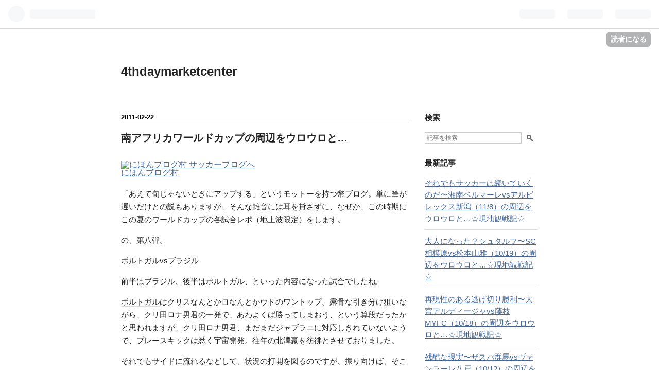

--- FILE ---
content_type: text/html; charset=utf-8
request_url: https://4dmcih.hatenablog.com/entry/2011/02/22/004100
body_size: 13499
content:
<!DOCTYPE html>
<html
  lang="ja"

data-admin-domain="//blog.hatena.ne.jp"
data-admin-origin="https://blog.hatena.ne.jp"
data-author="fourthdaymarketcenter"
data-avail-langs="ja en"
data-blog="4dmcih.hatenablog.com"
data-blog-host="4dmcih.hatenablog.com"
data-blog-is-public="1"
data-blog-name="4thdaymarketcenter"
data-blog-owner="fourthdaymarketcenter"
data-blog-show-ads="1"
data-blog-show-sleeping-ads=""
data-blog-uri="https://4dmcih.hatenablog.com/"
data-blog-uuid="8599973812329640997"
data-blogs-uri-base="https://4dmcih.hatenablog.com"
data-brand="hatenablog"
data-data-layer="{&quot;hatenablog&quot;:{&quot;admin&quot;:{},&quot;analytics&quot;:{&quot;brand_property_id&quot;:&quot;&quot;,&quot;measurement_id&quot;:&quot;&quot;,&quot;non_sampling_property_id&quot;:&quot;&quot;,&quot;property_id&quot;:&quot;&quot;,&quot;separated_property_id&quot;:&quot;UA-29716941-21&quot;},&quot;blog&quot;:{&quot;blog_id&quot;:&quot;8599973812329640997&quot;,&quot;content_seems_japanese&quot;:&quot;true&quot;,&quot;disable_ads&quot;:&quot;&quot;,&quot;enable_ads&quot;:&quot;true&quot;,&quot;enable_keyword_link&quot;:&quot;true&quot;,&quot;entry_show_footer_related_entries&quot;:&quot;true&quot;,&quot;force_pc_view&quot;:&quot;false&quot;,&quot;is_public&quot;:&quot;true&quot;,&quot;is_responsive_view&quot;:&quot;false&quot;,&quot;is_sleeping&quot;:&quot;false&quot;,&quot;lang&quot;:&quot;ja&quot;,&quot;name&quot;:&quot;4thdaymarketcenter&quot;,&quot;owner_name&quot;:&quot;fourthdaymarketcenter&quot;,&quot;uri&quot;:&quot;https://4dmcih.hatenablog.com/&quot;},&quot;brand&quot;:&quot;hatenablog&quot;,&quot;page_id&quot;:&quot;entry&quot;,&quot;permalink_entry&quot;:{&quot;author_name&quot;:&quot;fourthdaymarketcenter&quot;,&quot;categories&quot;:&quot;&quot;,&quot;character_count&quot;:1954,&quot;date&quot;:&quot;2011-02-22&quot;,&quot;entry_id&quot;:&quot;8599973812329657981&quot;,&quot;first_category&quot;:&quot;&quot;,&quot;hour&quot;:&quot;0&quot;,&quot;title&quot;:&quot;\u5357\u30a2\u30d5\u30ea\u30ab\u30ef\u30fc\u30eb\u30c9\u30ab\u30c3\u30d7\u306e\u5468\u8fba\u3092\u30a6\u30ed\u30a6\u30ed\u3068\u2026&quot;,&quot;uri&quot;:&quot;https://4dmcih.hatenablog.com/entry/2011/02/22/004100&quot;},&quot;pro&quot;:&quot;free&quot;,&quot;router_type&quot;:&quot;blogs&quot;}}"
data-device="pc"
data-dont-recommend-pro="false"
data-global-domain="https://hatena.blog"
data-globalheader-color="b"
data-globalheader-type="pc"
data-has-touch-view="1"
data-help-url="https://help.hatenablog.com"
data-page="entry"
data-parts-domain="https://hatenablog-parts.com"
data-plus-available=""
data-pro="false"
data-router-type="blogs"
data-sentry-dsn="https://03a33e4781a24cf2885099fed222b56d@sentry.io/1195218"
data-sentry-environment="production"
data-sentry-sample-rate="0.1"
data-static-domain="https://cdn.blog.st-hatena.com"
data-version="6ea2223fdead71a0305297e57edb30"




  data-initial-state="{}"

  >
  <head prefix="og: http://ogp.me/ns# fb: http://ogp.me/ns/fb# article: http://ogp.me/ns/article#">

  

  

  


  

  <meta name="robots" content="max-image-preview:large" />


  <meta charset="utf-8"/>
  <meta http-equiv="X-UA-Compatible" content="IE=7; IE=9; IE=10; IE=11" />
  <title>南アフリカワールドカップの周辺をウロウロと… - 4thdaymarketcenter</title>

  
  <link rel="canonical" href="https://4dmcih.hatenablog.com/entry/2011/02/22/004100"/>



  

<meta itemprop="name" content="南アフリカワールドカップの周辺をウロウロと… - 4thdaymarketcenter"/>

  <meta itemprop="image" content="https://ogimage.blog.st-hatena.com/8599973812329640997/8599973812329657981/1514192090"/>


  <meta property="og:title" content="南アフリカワールドカップの周辺をウロウロと… - 4thdaymarketcenter"/>
<meta property="og:type" content="article"/>
  <meta property="og:url" content="https://4dmcih.hatenablog.com/entry/2011/02/22/004100"/>

  <meta property="og:image" content="https://ogimage.blog.st-hatena.com/8599973812329640997/8599973812329657981/1514192090"/>

<meta property="og:image:alt" content="南アフリカワールドカップの周辺をウロウロと… - 4thdaymarketcenter"/>
    <meta property="og:description" content="「あえて旬じゃないときにアップする」というモットーを持つ幣ブログ。単に筆が遅いだけとの説もありますが、そんな雑音には耳を貸さずに、なぜか、この時期にこの夏のワールドカップの各試合レポ（地上波限定）をします。 の、第八弾。 ポルトガルvsブラジル 前半はブラジル、後半はポルトガル、といった内容になった試合でしたね。 ポルトガルはクリスなんとかロなんとかウドのワントップ。露骨な引き分け狙いながら、クリ田ロナ男君の一発で、あわよくば勝ってしまおう、という算段だったかと思われますが、クリ田ロナ男君、まだまだジャブラニに対応しきれていないようで、プレースキックは悉く宇宙開発。往年の北澤豪を彷彿とさせてお…" />
<meta property="og:site_name" content="4thdaymarketcenter"/>

  <meta property="article:published_time" content="2011-02-21T15:41:00Z" />

      <meta name="twitter:card"  content="summary_large_image" />
    <meta name="twitter:image" content="https://ogimage.blog.st-hatena.com/8599973812329640997/8599973812329657981/1514192090" />  <meta name="twitter:title" content="南アフリカワールドカップの周辺をウロウロと… - 4thdaymarketcenter" />    <meta name="twitter:description" content="「あえて旬じゃないときにアップする」というモットーを持つ幣ブログ。単に筆が遅いだけとの説もありますが、そんな雑音には耳を貸さずに、なぜか、この時期にこの夏のワールドカップの各試合レポ（地上波限定）をします。 の、第八弾。 ポルトガルvsブラジル 前半はブラジル、後半はポルトガル、といった内容になった試合でしたね。 ポル…" />  <meta name="twitter:app:name:iphone" content="はてなブログアプリ" />
  <meta name="twitter:app:id:iphone" content="583299321" />
  <meta name="twitter:app:url:iphone" content="hatenablog:///open?uri=https%3A%2F%2F4dmcih.hatenablog.com%2Fentry%2F2011%2F02%2F22%2F004100" />
  
    <meta name="description" content="「あえて旬じゃないときにアップする」というモットーを持つ幣ブログ。単に筆が遅いだけとの説もありますが、そんな雑音には耳を貸さずに、なぜか、この時期にこの夏のワールドカップの各試合レポ（地上波限定）をします。 の、第八弾。 ポルトガルvsブラジル 前半はブラジル、後半はポルトガル、といった内容になった試合でしたね。 ポルトガルはクリスなんとかロなんとかウドのワントップ。露骨な引き分け狙いながら、クリ田ロナ男君の一発で、あわよくば勝ってしまおう、という算段だったかと思われますが、クリ田ロナ男君、まだまだジャブラニに対応しきれていないようで、プレースキックは悉く宇宙開発。往年の北澤豪を彷彿とさせてお…" />


  
<script
  id="embed-gtm-data-layer-loader"
  data-data-layer-page-specific="{&quot;hatenablog&quot;:{&quot;blogs_permalink&quot;:{&quot;is_blog_sleeping&quot;:&quot;false&quot;,&quot;has_related_entries_with_elasticsearch&quot;:&quot;true&quot;,&quot;entry_afc_issued&quot;:&quot;false&quot;,&quot;blog_afc_issued&quot;:&quot;false&quot;,&quot;is_author_pro&quot;:&quot;false&quot;}}}"
>
(function() {
  function loadDataLayer(elem, attrName) {
    if (!elem) { return {}; }
    var json = elem.getAttribute(attrName);
    if (!json) { return {}; }
    return JSON.parse(json);
  }

  var globalVariables = loadDataLayer(
    document.documentElement,
    'data-data-layer'
  );
  var pageSpecificVariables = loadDataLayer(
    document.getElementById('embed-gtm-data-layer-loader'),
    'data-data-layer-page-specific'
  );

  var variables = [globalVariables, pageSpecificVariables];

  if (!window.dataLayer) {
    window.dataLayer = [];
  }

  for (var i = 0; i < variables.length; i++) {
    window.dataLayer.push(variables[i]);
  }
})();
</script>

<!-- Google Tag Manager -->
<script>(function(w,d,s,l,i){w[l]=w[l]||[];w[l].push({'gtm.start':
new Date().getTime(),event:'gtm.js'});var f=d.getElementsByTagName(s)[0],
j=d.createElement(s),dl=l!='dataLayer'?'&l='+l:'';j.async=true;j.src=
'https://www.googletagmanager.com/gtm.js?id='+i+dl;f.parentNode.insertBefore(j,f);
})(window,document,'script','dataLayer','GTM-P4CXTW');</script>
<!-- End Google Tag Manager -->











  <link rel="shortcut icon" href="https://4dmcih.hatenablog.com/icon/favicon">
<link rel="apple-touch-icon" href="https://4dmcih.hatenablog.com/icon/touch">
<link rel="icon" sizes="192x192" href="https://4dmcih.hatenablog.com/icon/link">

  

<link rel="alternate" type="application/atom+xml" title="Atom" href="https://4dmcih.hatenablog.com/feed"/>
<link rel="alternate" type="application/rss+xml" title="RSS2.0" href="https://4dmcih.hatenablog.com/rss"/>

  <link rel="alternate" type="application/json+oembed" href="https://hatena.blog/oembed?url=https%3A%2F%2F4dmcih.hatenablog.com%2Fentry%2F2011%2F02%2F22%2F004100&amp;format=json" title="oEmbed Profile of 南アフリカワールドカップの周辺をウロウロと…"/>
<link rel="alternate" type="text/xml+oembed" href="https://hatena.blog/oembed?url=https%3A%2F%2F4dmcih.hatenablog.com%2Fentry%2F2011%2F02%2F22%2F004100&amp;format=xml" title="oEmbed Profile of 南アフリカワールドカップの周辺をウロウロと…"/>
  
  <link rel="author" href="http://www.hatena.ne.jp/fourthdaymarketcenter/">

  

  


  
    
<link rel="stylesheet" type="text/css" href="https://cdn.blog.st-hatena.com/css/blog.css?version=6ea2223fdead71a0305297e57edb30"/>

    
  <link rel="stylesheet" type="text/css" href="https://usercss.blog.st-hatena.com/blog_style/8599973812329640997/ed2513a9ecb80d72b971fb5b2545db297cc9757f"/>
  
  

  

  
<script> </script>

  
<style>
  div#google_afc_user,
  div.google-afc-user-container,
  div.google_afc_image,
  div.google_afc_blocklink {
      display: block !important;
  }
</style>


  
    <script src="https://cdn.pool.st-hatena.com/valve/valve.js" async></script>
<script id="test-valve-definition">
  var valve = window.valve || [];

  valve.push(function(v) {
    
    

    v.config({
      service: 'blog',
      content: {
        result: 'adtrust',
        documentIds: ["blog:entry:8599973812329657981"]
      }
    });
    v.defineDFPSlot({"lazy":1,"sizes":{"mappings":[[[320,568],[[336,280],[300,250],"fluid"]],[[0,0],[[300,250]]]]},"slotId":"ad-in-entry","unit":"/4374287/blog_pc_entry_sleep_in-article"});    v.defineDFPSlot({"lazy":"","sizes":[[300,250],[336,280],[468,60],"fluid"],"slotId":"google_afc_user_container_0","unit":"/4374287/blog_user"});
    v.sealDFPSlots();
  });
</script>

  

  
    <script type="application/ld+json">{"@context":"http://schema.org","@type":"Article","dateModified":"2017-12-25T17:54:50+09:00","datePublished":"2011-02-22T00:41:00+09:00","description":"「あえて旬じゃないときにアップする」というモットーを持つ幣ブログ。単に筆が遅いだけとの説もありますが、そんな雑音には耳を貸さずに、なぜか、この時期にこの夏のワールドカップの各試合レポ（地上波限定）をします。 の、第八弾。 ポルトガルvsブラジル 前半はブラジル、後半はポルトガル、といった内容になった試合でしたね。 ポルトガルはクリスなんとかロなんとかウドのワントップ。露骨な引き分け狙いながら、クリ田ロナ男君の一発で、あわよくば勝ってしまおう、という算段だったかと思われますが、クリ田ロナ男君、まだまだジャブラニに対応しきれていないようで、プレースキックは悉く宇宙開発。往年の北澤豪を彷彿とさせてお…","headline":"南アフリカワールドカップの周辺をウロウロと…","image":["https://cdn.blog.st-hatena.com/images/theme/og-image-1500.png"],"mainEntityOfPage":{"@id":"https://4dmcih.hatenablog.com/entry/2011/02/22/004100","@type":"WebPage"}}</script>

  

  

  

</head>

  <body class="page-entry globalheader-ng-enabled">
    

<div id="globalheader-container"
  data-brand="hatenablog"
  
  >
  <iframe id="globalheader" height="37" frameborder="0" allowTransparency="true"></iframe>
</div>


  
  
  
    <nav class="
      blog-controlls
      
    ">
      <div class="blog-controlls-blog-icon">
        <a href="https://4dmcih.hatenablog.com/">
          <img src="https://cdn.blog.st-hatena.com/images/admin/blog-icon-noimage.png" alt="4thdaymarketcenter"/>
        </a>
      </div>
      <div class="blog-controlls-title">
        <a href="https://4dmcih.hatenablog.com/">4thdaymarketcenter</a>
      </div>
      <a href="https://blog.hatena.ne.jp/fourthdaymarketcenter/4dmcih.hatenablog.com/subscribe?utm_medium=button&amp;utm_campaign=subscribe_blog&amp;utm_source=blogs_topright_button" class="blog-controlls-subscribe-btn test-blog-header-controlls-subscribe">
        読者になる
      </a>
    </nav>
  

  <div id="container">
    <div id="container-inner">
      <header id="blog-title" data-brand="hatenablog">
  <div id="blog-title-inner" >
    <div id="blog-title-content">
      <h1 id="title"><a href="https://4dmcih.hatenablog.com/">4thdaymarketcenter</a></h1>
      
    </div>
  </div>
</header>

      

      
      




<div id="content" class="hfeed"
  
  >
  <div id="content-inner">
    <div id="wrapper">
      <div id="main">
        <div id="main-inner">
          

          


  


          
  
  <!-- google_ad_section_start -->
  <!-- rakuten_ad_target_begin -->
  
  
  

  

  
    
      
        <article class="entry hentry test-hentry js-entry-article date-first autopagerize_page_element chars-2000 words-100 mode-html entry-odd" id="entry-8599973812329657981" data-keyword-campaign="" data-uuid="8599973812329657981" data-publication-type="entry">
  <div class="entry-inner">
    <header class="entry-header">
  
    <div class="date entry-date first">
    <a href="https://4dmcih.hatenablog.com/archive/2011/02/22" rel="nofollow">
      <time datetime="2011-02-21T15:41:00Z" title="2011-02-21T15:41:00Z">
        <span class="date-year">2011</span><span class="hyphen">-</span><span class="date-month">02</span><span class="hyphen">-</span><span class="date-day">22</span>
      </time>
    </a>
      </div>
  <h1 class="entry-title">
  <a href="https://4dmcih.hatenablog.com/entry/2011/02/22/004100" class="entry-title-link bookmark">南アフリカワールドカップの周辺をウロウロと…</a>
</h1>

  
  


  
  <div class="customized-header">
    <div class="entry-header-html"> 　　　　　　　　　　　　　　　　　　　　　　　　　　　　　　
 　　
<a href="//soccer.blogmura.com/ranking.html"><img src="//soccer.blogmura.com/img/soccer88_31.gif" width="88" height="31" border="0" alt="にほんブログ村 サッカーブログへ" /></a><br /><a href="//soccer.blogmura.com/ranking.html">にほんブログ村</a></div>
  </div>


  

</header>

    


    <div class="entry-content hatenablog-entry">
  
    <p> </p>
<p>「あえて旬じゃないときにアップする」というモットーを持つ幣ブログ。単に筆が遅いだけとの説もありますが、そんな雑音には耳を貸さずに、なぜか、この時期にこの夏のワールドカップの各試合レポ（地上波限定）をします。</p>
<p></p>
<p>の、第八弾。</p>
<p></p>
<p></p>
<p></p>
<p><a class="keyword" href="http://d.hatena.ne.jp/keyword/%A5%DD%A5%EB%A5%C8%A5%AC%A5%EB">ポルトガル</a>vsブラジル</p>
<p></p>
<p>前半はブラジル、後半は<a class="keyword" href="http://d.hatena.ne.jp/keyword/%A5%DD%A5%EB%A5%C8%A5%AC%A5%EB">ポルトガル</a>、といった内容になった試合でしたね。</p>
<p></p>
<p><a class="keyword" href="http://d.hatena.ne.jp/keyword/%A5%DD%A5%EB%A5%C8%A5%AC%A5%EB">ポルトガル</a>はクリスなんとかロなんとかウドのワントップ。露骨な引き分け狙いながら、クリ田ロナ男君の一発で、あわよくば勝ってしまおう、という算段だったかと思われますが、クリ田ロナ男君、まだまだ<a class="keyword" href="http://d.hatena.ne.jp/keyword/%A5%B8%A5%E3%A5%D6%A5%E9%A5%CB">ジャブラニ</a>に対応しきれていないようで、<a class="keyword" href="http://d.hatena.ne.jp/keyword/%A5%D7%A5%EC%A1%BC%A5%B9%A5%AD%A5%C3%A5%AF">プレースキック</a>は悉く宇宙開発。往年の<a class="keyword" href="http://d.hatena.ne.jp/keyword/%CB%CC%DF%B7%B9%EB">北澤豪</a>を彷彿とさせておりました。</p>
<p></p>
<p>それでもサイドに流れるなどして、状況の打開を図るのですが、振り向けば、そこにヤツがいるのです。</p>
<p></p>
<p>ヤツこと<a class="keyword" href="http://d.hatena.ne.jp/keyword/%A5%EB%A5%B7%A5%AA">ルシオ</a>。クリ田ロナ男が何かしようとしても、必ずこの選手に阻まれていました。<a class="keyword" href="http://d.hatena.ne.jp/keyword/%A5%EB%A5%B7%A5%AA">ルシオ</a>ってイメージ的に次藤君なんですが、パスカットからの勇猛な攻め上がりなど攻撃の起点にもなったり、攻守でヤーヤーやってて、よく画面に映る選手ですね。</p>
<p></p>
<p></p>
<p></p>
<p>韓国vs<a class="keyword" href="http://d.hatena.ne.jp/keyword/%A5%A6%A5%EB%A5%B0%A5%A2%A5%A4">ウルグアイ</a></p>
<p></p>
<p>旋風を起こした韓国も、ここで敗戦。アルゼンチンにコテンパンにされた試合も含めて、４戦とも堂々とした勇戦でしたね。アジアのライバルですから、これくらいやってもらわないことには、切磋琢磨のしがいがないってもんです。</p>
<p></p>
<p>さて韓国が誇るタレントは、<a class="keyword" href="http://d.hatena.ne.jp/keyword/%A5%D1%A5%AF%A1%A6%A5%C1%A5%E5%A5%E8%A5%F3">パク・チュヨン</a>と<a class="keyword" href="http://d.hatena.ne.jp/keyword/%A5%D1%A5%AF%A1%A6%A5%C1%A5%BD%A5%F3">パク・チソン</a>の２人のパクですね。</p>
<p></p>
<p>このうち、<a class="keyword" href="http://d.hatena.ne.jp/keyword/%A5%D1%A5%AF%A1%A6%A5%C1%A5%E5%A5%E8%A5%F3">パク・チュヨン</a>はカットインしてからのミドルとか、スペースを見つけてペナでフリーになったりしつつ、積極的にシュートを撃っていました。また<a class="keyword" href="http://d.hatena.ne.jp/keyword/%A5%D1%A5%AF%A1%A6%A5%C1%A5%BD%A5%F3">パク・チソン</a>についても、持ち前の運動量で至る所に顔を出して、中盤を打開するなど、大黒柱としての存在感を存分に示していました。</p>
<p></p>
<p>ただ２人とも、ここぞという場面で<a class="keyword" href="http://d.hatena.ne.jp/keyword/%A5%B9%A5%DA%A5%B7%A5%E3">スペシャ</a>ルな働きができませんでしたね。打率は良いけど打点が少ないバッターみたいな感じで、この試合に限れば、勝負強さを発揮できませんでした。</p>
<p></p>
<p>もちろん、全体とすれば悪くなかったと思いますが、勝負を分けたのは、いかにエースが「美味しいとこ取り」できるか、の差だったと思います。<a class="keyword" href="http://d.hatena.ne.jp/keyword/%A5%A6%A5%EB%A5%B0%A5%A2%A5%A4">ウルグアイ</a>は、素人が画面を通じて見るだけでは、良いのか悪いのか判断のつきかねた<a class="keyword" href="http://d.hatena.ne.jp/keyword/%A5%B9%A5%A2%A5%EC%A5%B9">スアレス</a>が、決めるべきところでキッチリ決めました。</p>
<p></p>
<p>そんなところは、まさにアジアのチームと南米のチームって感じでしたね。</p>
<p></p>
<p></p>
<p></p>
<p>ガーナvsアメリカ</p>
<p></p>
<p>２００２年の日韓大会でも、２００６年のドイツ大会でも、共通する印象として、ベスト１６くらいになると、毎日２試合とか３試合とか見たり、休みの日にまとめて４試合とか５試合とか見ることに疲れてきますよね。</p>
<p></p>
<p>ついつい集中力が途切れてしまって、気がつけば<a class="keyword" href="http://d.hatena.ne.jp/keyword/%A5%BD%A5%EA%A5%C6%A5%A3%A5%A2">ソリティア</a>をやっていて止まらなくなってしまったり。この試合はまさにＨＤＤの録画が流れているだけで、実際には殆ど見てない状態になっていました。</p>
<p></p>
<p>もちろん、<a class="keyword" href="http://d.hatena.ne.jp/keyword/%A5%BD%A5%EA%A5%C6%A5%A3%A5%A2">ソリティア</a>なんてやってません。そこは意志の力で我慢しました。その代わりに、今度に行く旅行の予定について、ずと、「あぁでもない、こおでもない」などと、<a class="keyword" href="http://d.hatena.ne.jp/keyword/%B3%DA%C5%B7">楽天</a>トラベルやら、乗換案内サイトやらとにらめっこしながら考えていました。</p>
<p></p>
<p>一応、ちゃんと録画は眺めていたんだぞ、というアピールをするならば、<a class="keyword" href="http://d.hatena.ne.jp/keyword/%A5%AF%A5%EA%A5%F3%A5%C8%A5%F3">クリントン</a>さんが観戦にいらっしゃってましたね。それ他では、ア<a class="keyword" href="http://d.hatena.ne.jp/keyword/%A5%B5%A5%E2%A5%A2">サモア</a>の一瞬スピードが凄かったのと、フィンドリーが決定機を外したことくらいは覚えております。後は解説の清水さんの「アメリカだめですね」という呟きが耳に残ってますかね…</p>
<p></p>
<p></p>
<p></p>
<p>ドイツvs<a class="keyword" href="http://d.hatena.ne.jp/keyword/%A5%A4%A5%F3%A5%B0%A5%E9%A5%F3%A5%C9">イングランド</a></p>
<p></p>
<p>この試合ではドイツ前線の二枚看板が躍動しました。</p>
<p></p>
<p>先制点をあげたのはクローゼ。この選手は本当にＷＣとの相性が良いですね。もちろん<a class="keyword" href="http://d.hatena.ne.jp/keyword/%A5%D6%A5%F3%A5%C7%A5%B9%A5%EA%A1%BC%A5%AC">ブンデスリーガ</a>でも奮闘していることは、マンデー<a class="keyword" href="http://d.hatena.ne.jp/keyword/%A5%D5%A5%C3%A5%C8%A5%DC%A1%BC%A5%EB">フットボール</a>で風間さんが教えてくれるのですが、そういう日常における活躍と同じくらいの結果をＷＣで残すのですから、大したもんです。</p>
<p></p>
<p>２点目を叩きこんだのは<a class="keyword" href="http://d.hatena.ne.jp/keyword/%A5%DD%A5%C9%A5%EB%A5%B9%A5%AD%A1%BC">ポドルスキー</a>。なんだか玉田っぽいゴールでした。玉田を<a class="keyword" href="http://d.hatena.ne.jp/keyword/%A5%DD%A5%C9%A5%EB%A5%B9%A5%AD%A1%BC">ポドルスキー</a>っぽいと例えるのではなく、<a class="keyword" href="http://d.hatena.ne.jp/keyword/%A5%DD%A5%C9%A5%EB%A5%B9%A5%AD%A1%BC">ポドルスキー</a>を玉田に例えるところがミソです。なんたって玉田の方が年上だからね。</p>
<p></p>
<p>さて、一方の<a class="keyword" href="http://d.hatena.ne.jp/keyword/%A5%A4%A5%F3%A5%B0%A5%E9%A5%F3%A5%C9">イングランド</a>中盤の二枚看板には運がありませんでした。ジェラードは、まあ、彼の実力を踏まえると、フツーの出来でしたかね。問題は、もう１人の<a class="keyword" href="http://d.hatena.ne.jp/keyword/%A5%E9%A5%F3%A5%D1%A1%BC%A5%C9">ランパード</a>の方です。言わずもがなの疑惑のノーゴール。</p>
<p></p>
<p>ただ、大会を通じて<a class="keyword" href="http://d.hatena.ne.jp/keyword/%A5%E9%A5%F3%A5%D1%A1%BC%A5%C9">ランパード</a>の推進力を周囲が生かせたのは、この場面くらいしかなかったように記憶してます。そういう意味では、「自らのポテンシャルを十二分に表現できなかったが故に<a class="keyword" href="http://d.hatena.ne.jp/keyword/%A5%A4%A5%F3%A5%B0%A5%E9%A5%F3%A5%C9">イングランド</a>は敗退した」と解釈すべきなのかもしれません。</p>
    
    




    

  
</div>

    
  <footer class="entry-footer">
    
    <div class="entry-tags-wrapper">
  <div class="entry-tags">  </div>
</div>

    <p class="entry-footer-section track-inview-by-gtm" data-gtm-track-json="{&quot;area&quot;: &quot;finish_reading&quot;}">
  <span class="author vcard"><span class="fn" data-load-nickname="1" data-user-name="fourthdaymarketcenter" >fourthdaymarketcenter</span></span>
  <span class="entry-footer-time"><a href="https://4dmcih.hatenablog.com/entry/2011/02/22/004100"><time data-relative datetime="2011-02-21T15:41:00Z" title="2011-02-21T15:41:00Z" class="updated">2011-02-22 00:41</time></a></span>
  
  
  
    <span class="
      entry-footer-subscribe
      
    " data-test-blog-controlls-subscribe>
      <a href="https://blog.hatena.ne.jp/fourthdaymarketcenter/4dmcih.hatenablog.com/subscribe?utm_source=blogs_entry_footer&amp;utm_medium=button&amp;utm_campaign=subscribe_blog">
        読者になる
      </a>
    </span>
  
</p>

    

    
<div class="social-buttons">
  
  
  
  
  
  
  
  
  
</div>

    
  
  
    
    <div class="google-afc-image test-google-rectangle-ads">      
      
      <div id="google_afc_user_container_0" class="google-afc-user-container google_afc_blocklink2_5 google_afc_boder" data-test-unit="/4374287/blog_user"></div>
      
        <a href="http://blog.hatena.ne.jp/guide/pro" class="open-pro-modal" data-guide-pro-modal-ad-url="https://hatena.blog/guide/pro/modal/ad">広告を非表示にする</a>
      
    </div>
  
  


    <div class="customized-footer">
      

        

          <div class="entry-footer-modules" id="entry-footer-secondary-modules">      
<div class="hatena-module hatena-module-related-entries" >
      
  <!-- Hatena-Epic-has-related-entries-with-elasticsearch:true -->
  <div class="hatena-module-title">
    関連記事
  </div>
  <div class="hatena-module-body">
    <ul class="related-entries hatena-urllist urllist-with-thumbnails">
  
  
    
    <li class="urllist-item related-entries-item">
      <div class="urllist-item-inner related-entries-item-inner">
        
          
                      <div class="urllist-date-link related-entries-date-link">
  <a href="https://4dmcih.hatenablog.com/archive/2016/06/13" rel="nofollow">
    <time datetime="2016-06-12T23:25:00Z" title="2016年6月13日">
      2016-06-13
    </time>
  </a>
</div>

          <a href="https://4dmcih.hatenablog.com/entry/2016/06/13/082500" class="urllist-title-link related-entries-title-link  urllist-title related-entries-title">「強豪国の淀みなさ！」ってな試合【ｲﾝｸﾞﾗﾝﾄﾞvsﾛｼｱ】の周辺をウロウロと…★テレビ観戦記★</a>




          
          

                      <div class="urllist-entry-body related-entries-entry-body">■イングランド １ vs １ ロシア［EURO 06月12日］ ネームバリュ…</div>
      </div>
    </li>
  
    
    <li class="urllist-item related-entries-item">
      <div class="urllist-item-inner related-entries-item-inner">
        
          
                      <div class="urllist-date-link related-entries-date-link">
  <a href="https://4dmcih.hatenablog.com/archive/2015/05/22" rel="nofollow">
    <time datetime="2015-05-22T01:02:00Z" title="2015年5月22日">
      2015-05-22
    </time>
  </a>
</div>

          <a href="https://4dmcih.hatenablog.com/entry/2015/05/22/100200" class="urllist-title-link related-entries-title-link  urllist-title related-entries-title">ワールドカップ各国分析〜アメリカ編【グループＧ】</a>




          
          

                      <div class="urllist-entry-body related-entries-entry-body">ザックジャパンがコートジボワール相手に初戦を落とした瞬間、…</div>
      </div>
    </li>
  
    
    <li class="urllist-item related-entries-item">
      <div class="urllist-item-inner related-entries-item-inner">
        
          
                      <div class="urllist-date-link related-entries-date-link">
  <a href="https://4dmcih.hatenablog.com/archive/2015/03/19" rel="nofollow">
    <time datetime="2015-03-19T09:25:00Z" title="2015年3月19日">
      2015-03-19
    </time>
  </a>
</div>

          <a href="https://4dmcih.hatenablog.com/entry/2015/03/19/182500" class="urllist-title-link related-entries-title-link  urllist-title related-entries-title">ワールドカップ各国分析〜イングランド編【グループＤ】</a>




          
          

                      <div class="urllist-entry-body related-entries-entry-body">ザックジャパンがコートジボワール相手に初戦を落とした瞬間、…</div>
      </div>
    </li>
  
    
    <li class="urllist-item related-entries-item">
      <div class="urllist-item-inner related-entries-item-inner">
        
          
                      <div class="urllist-date-link related-entries-date-link">
  <a href="https://4dmcih.hatenablog.com/archive/2015/01/30" rel="nofollow">
    <time datetime="2015-01-30T01:47:00Z" title="2015年1月30日">
      2015-01-30
    </time>
  </a>
</div>

          <a href="https://4dmcih.hatenablog.com/entry/2015/01/30/104700" class="urllist-title-link related-entries-title-link  urllist-title related-entries-title">マッチアップの妙についてアレやコレや唸ってみる【米国vsﾎﾟﾙﾄｶﾞﾙ】の周辺をウロウロと…★ワール…</a>




          
          

                      <div class="urllist-entry-body related-entries-entry-body">■アメリカ ２ vs ２ ポルトガル［WCｸﾞﾙｰﾌﾟＧ 06月23日］ 序盤か…</div>
      </div>
    </li>
  
    
    <li class="urllist-item related-entries-item">
      <div class="urllist-item-inner related-entries-item-inner">
        
          
                      <div class="urllist-date-link related-entries-date-link">
  <a href="https://4dmcih.hatenablog.com/archive/2014/12/04" rel="nofollow">
    <time datetime="2014-12-04T04:16:00Z" title="2014年12月4日">
      2014-12-04
    </time>
  </a>
</div>

          <a href="https://4dmcih.hatenablog.com/entry/2014/12/04/131600" class="urllist-title-link related-entries-title-link  urllist-title related-entries-title">「イングランドはイングランドである」についてアレやコレや思索してみる【ｺｽﾀﾘｶvsｲﾝｸﾞﾗﾝﾄﾞ…</a>




          
          

                      <div class="urllist-entry-body related-entries-entry-body">■コスタリカ ０ vs ０ イングランド［WCｸﾞﾙｰﾌﾟD 06月25日］ 解…</div>
      </div>
    </li>
  
</ul>

  </div>
</div>
  </div>
        
  <div class="entry-footer-html"><a href="//soccer.blogmura.com/ranking.html"><img src="//soccer.blogmura.com/img/soccer88_31.gif" width="88" height="31" border="0" alt="にほんブログ村 サッカーブログへ" /></a><br /><a href="//soccer.blogmura.com/ranking.html">にほんブログ村</a>　　　　　　　　　　　　　　　　　　　　　　　　　　　　　　　　　　　　　　　　　　　　　　　　　　　　　　　　　　　　　　　　　
　
　</div>


      
    </div>
    
  <div class="comment-box js-comment-box">
    
    <ul class="comment js-comment">
      <li class="read-more-comments" style="display: none;"><a>もっと読む</a></li>
    </ul>
    
      <a class="leave-comment-title js-leave-comment-title">コメントを書く</a>
    
  </div>

  </footer>

  </div>
</article>

      
      
    
  

  
  <!-- rakuten_ad_target_end -->
  <!-- google_ad_section_end -->
  
  
  
  <div class="pager pager-permalink permalink">
    
      
      <span class="pager-prev">
        <a href="https://4dmcih.hatenablog.com/entry/2011/02/24/204400" rel="prev">
          <span class="pager-arrow">&laquo; </span>
          南アフリカワールドカップの周辺をウロウ…
        </a>
      </span>
    
    
      
      <span class="pager-next">
        <a href="https://4dmcih.hatenablog.com/entry/2011/02/21/230500" rel="next">
          南アフリカワールドカップの周辺をウロウ…
          <span class="pager-arrow"> &raquo;</span>
        </a>
      </span>
    
  </div>


  



        </div>
      </div>

      <aside id="box1">
  <div id="box1-inner">
  </div>
</aside>

    </div><!-- #wrapper -->

    
<aside id="box2">
  
  <div id="box2-inner">
    
      <div class="hatena-module hatena-module-search-box">
  <div class="hatena-module-title">
    検索
  </div>
  <div class="hatena-module-body">
    <form class="search-form" role="search" action="https://4dmcih.hatenablog.com/search" method="get">
  <input type="text" name="q" class="search-module-input" value="" placeholder="記事を検索" required>
  <input type="submit" value="検索" class="search-module-button" />
</form>

  </div>
</div>

    
      <div class="hatena-module hatena-module-recent-entries ">
  <div class="hatena-module-title">
    <a href="https://4dmcih.hatenablog.com/archive">
      最新記事
    </a>
  </div>
  <div class="hatena-module-body">
    <ul class="recent-entries hatena-urllist ">
  
  
    
    <li class="urllist-item recent-entries-item">
      <div class="urllist-item-inner recent-entries-item-inner">
        
          
          
          <a href="https://4dmcih.hatenablog.com/entry/2025/11/08/190834" class="urllist-title-link recent-entries-title-link  urllist-title recent-entries-title">それでもサッカーは続いていくのだ〜湘南ベルマーレvsアルビレックス新潟（11/8）の周辺をウロウロと…☆現地観戦記☆</a>




          
          

                </div>
    </li>
  
    
    <li class="urllist-item recent-entries-item">
      <div class="urllist-item-inner recent-entries-item-inner">
        
          
          
          <a href="https://4dmcih.hatenablog.com/entry/2025/10/19/165753" class="urllist-title-link recent-entries-title-link  urllist-title recent-entries-title">大人になった？シュタルフ〜SC相模原vs松本山雅（10/19）の周辺をウロウロと…☆現地観戦記☆</a>




          
          

                </div>
    </li>
  
    
    <li class="urllist-item recent-entries-item">
      <div class="urllist-item-inner recent-entries-item-inner">
        
          
          
          <a href="https://4dmcih.hatenablog.com/entry/2025/10/18/193632" class="urllist-title-link recent-entries-title-link  urllist-title recent-entries-title">再現性のある逃げ切り勝利〜大宮アルディージャvs藤枝MYFC（10/18）の周辺をウロウロと…☆現地観戦記☆</a>




          
          

                </div>
    </li>
  
    
    <li class="urllist-item recent-entries-item">
      <div class="urllist-item-inner recent-entries-item-inner">
        
          
          
          <a href="https://4dmcih.hatenablog.com/entry/2025/10/12/194018" class="urllist-title-link recent-entries-title-link  urllist-title recent-entries-title">残酷な現実〜ザスパ群馬vsヴァンラーレ八戸（10/12）の周辺をウロウロと…☆現地観戦記☆</a>




          
          

                </div>
    </li>
  
    
    <li class="urllist-item recent-entries-item">
      <div class="urllist-item-inner recent-entries-item-inner">
        
          
          
          <a href="https://4dmcih.hatenablog.com/entry/2025/09/27/205218" class="urllist-title-link recent-entries-title-link  urllist-title recent-entries-title">これを塩試合と言うなかれ〜FC町田ゼルビアvsファジアーノ岡山（9/27）の周辺をウロウロと…☆現地観戦記☆</a>




          
          

                </div>
    </li>
  
</ul>

      </div>
</div>

    
      

<div class="hatena-module hatena-module-archive" data-archive-type="default" data-archive-url="https://4dmcih.hatenablog.com/archive">
  <div class="hatena-module-title">
    <a href="https://4dmcih.hatenablog.com/archive">月別アーカイブ</a>
  </div>
  <div class="hatena-module-body">
    
      
        <ul class="hatena-urllist">
          
            <li class="archive-module-year archive-module-year-hidden" data-year="2025">
              <div class="archive-module-button">
                <span class="archive-module-hide-button">▼</span>
                <span class="archive-module-show-button">▶</span>
              </div>
              <a href="https://4dmcih.hatenablog.com/archive/2025" class="archive-module-year-title archive-module-year-2025">
                2025
              </a>
              <ul class="archive-module-months">
                
                  <li class="archive-module-month">
                    <a href="https://4dmcih.hatenablog.com/archive/2025/11" class="archive-module-month-title archive-module-month-2025-11">
                      2025 / 11
                    </a>
                  </li>
                
                  <li class="archive-module-month">
                    <a href="https://4dmcih.hatenablog.com/archive/2025/10" class="archive-module-month-title archive-module-month-2025-10">
                      2025 / 10
                    </a>
                  </li>
                
                  <li class="archive-module-month">
                    <a href="https://4dmcih.hatenablog.com/archive/2025/09" class="archive-module-month-title archive-module-month-2025-9">
                      2025 / 9
                    </a>
                  </li>
                
                  <li class="archive-module-month">
                    <a href="https://4dmcih.hatenablog.com/archive/2025/08" class="archive-module-month-title archive-module-month-2025-8">
                      2025 / 8
                    </a>
                  </li>
                
                  <li class="archive-module-month">
                    <a href="https://4dmcih.hatenablog.com/archive/2025/07" class="archive-module-month-title archive-module-month-2025-7">
                      2025 / 7
                    </a>
                  </li>
                
                  <li class="archive-module-month">
                    <a href="https://4dmcih.hatenablog.com/archive/2025/06" class="archive-module-month-title archive-module-month-2025-6">
                      2025 / 6
                    </a>
                  </li>
                
                  <li class="archive-module-month">
                    <a href="https://4dmcih.hatenablog.com/archive/2025/05" class="archive-module-month-title archive-module-month-2025-5">
                      2025 / 5
                    </a>
                  </li>
                
                  <li class="archive-module-month">
                    <a href="https://4dmcih.hatenablog.com/archive/2025/04" class="archive-module-month-title archive-module-month-2025-4">
                      2025 / 4
                    </a>
                  </li>
                
                  <li class="archive-module-month">
                    <a href="https://4dmcih.hatenablog.com/archive/2025/03" class="archive-module-month-title archive-module-month-2025-3">
                      2025 / 3
                    </a>
                  </li>
                
                  <li class="archive-module-month">
                    <a href="https://4dmcih.hatenablog.com/archive/2025/02" class="archive-module-month-title archive-module-month-2025-2">
                      2025 / 2
                    </a>
                  </li>
                
              </ul>
            </li>
          
            <li class="archive-module-year archive-module-year-hidden" data-year="2024">
              <div class="archive-module-button">
                <span class="archive-module-hide-button">▼</span>
                <span class="archive-module-show-button">▶</span>
              </div>
              <a href="https://4dmcih.hatenablog.com/archive/2024" class="archive-module-year-title archive-module-year-2024">
                2024
              </a>
              <ul class="archive-module-months">
                
                  <li class="archive-module-month">
                    <a href="https://4dmcih.hatenablog.com/archive/2024/11" class="archive-module-month-title archive-module-month-2024-11">
                      2024 / 11
                    </a>
                  </li>
                
                  <li class="archive-module-month">
                    <a href="https://4dmcih.hatenablog.com/archive/2024/10" class="archive-module-month-title archive-module-month-2024-10">
                      2024 / 10
                    </a>
                  </li>
                
                  <li class="archive-module-month">
                    <a href="https://4dmcih.hatenablog.com/archive/2024/09" class="archive-module-month-title archive-module-month-2024-9">
                      2024 / 9
                    </a>
                  </li>
                
                  <li class="archive-module-month">
                    <a href="https://4dmcih.hatenablog.com/archive/2024/08" class="archive-module-month-title archive-module-month-2024-8">
                      2024 / 8
                    </a>
                  </li>
                
                  <li class="archive-module-month">
                    <a href="https://4dmcih.hatenablog.com/archive/2024/07" class="archive-module-month-title archive-module-month-2024-7">
                      2024 / 7
                    </a>
                  </li>
                
                  <li class="archive-module-month">
                    <a href="https://4dmcih.hatenablog.com/archive/2024/06" class="archive-module-month-title archive-module-month-2024-6">
                      2024 / 6
                    </a>
                  </li>
                
                  <li class="archive-module-month">
                    <a href="https://4dmcih.hatenablog.com/archive/2024/05" class="archive-module-month-title archive-module-month-2024-5">
                      2024 / 5
                    </a>
                  </li>
                
                  <li class="archive-module-month">
                    <a href="https://4dmcih.hatenablog.com/archive/2024/04" class="archive-module-month-title archive-module-month-2024-4">
                      2024 / 4
                    </a>
                  </li>
                
                  <li class="archive-module-month">
                    <a href="https://4dmcih.hatenablog.com/archive/2024/03" class="archive-module-month-title archive-module-month-2024-3">
                      2024 / 3
                    </a>
                  </li>
                
                  <li class="archive-module-month">
                    <a href="https://4dmcih.hatenablog.com/archive/2024/02" class="archive-module-month-title archive-module-month-2024-2">
                      2024 / 2
                    </a>
                  </li>
                
              </ul>
            </li>
          
            <li class="archive-module-year archive-module-year-hidden" data-year="2023">
              <div class="archive-module-button">
                <span class="archive-module-hide-button">▼</span>
                <span class="archive-module-show-button">▶</span>
              </div>
              <a href="https://4dmcih.hatenablog.com/archive/2023" class="archive-module-year-title archive-module-year-2023">
                2023
              </a>
              <ul class="archive-module-months">
                
                  <li class="archive-module-month">
                    <a href="https://4dmcih.hatenablog.com/archive/2023/09" class="archive-module-month-title archive-module-month-2023-9">
                      2023 / 9
                    </a>
                  </li>
                
                  <li class="archive-module-month">
                    <a href="https://4dmcih.hatenablog.com/archive/2023/08" class="archive-module-month-title archive-module-month-2023-8">
                      2023 / 8
                    </a>
                  </li>
                
                  <li class="archive-module-month">
                    <a href="https://4dmcih.hatenablog.com/archive/2023/07" class="archive-module-month-title archive-module-month-2023-7">
                      2023 / 7
                    </a>
                  </li>
                
                  <li class="archive-module-month">
                    <a href="https://4dmcih.hatenablog.com/archive/2023/06" class="archive-module-month-title archive-module-month-2023-6">
                      2023 / 6
                    </a>
                  </li>
                
                  <li class="archive-module-month">
                    <a href="https://4dmcih.hatenablog.com/archive/2023/05" class="archive-module-month-title archive-module-month-2023-5">
                      2023 / 5
                    </a>
                  </li>
                
                  <li class="archive-module-month">
                    <a href="https://4dmcih.hatenablog.com/archive/2023/04" class="archive-module-month-title archive-module-month-2023-4">
                      2023 / 4
                    </a>
                  </li>
                
                  <li class="archive-module-month">
                    <a href="https://4dmcih.hatenablog.com/archive/2023/03" class="archive-module-month-title archive-module-month-2023-3">
                      2023 / 3
                    </a>
                  </li>
                
              </ul>
            </li>
          
            <li class="archive-module-year archive-module-year-hidden" data-year="2022">
              <div class="archive-module-button">
                <span class="archive-module-hide-button">▼</span>
                <span class="archive-module-show-button">▶</span>
              </div>
              <a href="https://4dmcih.hatenablog.com/archive/2022" class="archive-module-year-title archive-module-year-2022">
                2022
              </a>
              <ul class="archive-module-months">
                
                  <li class="archive-module-month">
                    <a href="https://4dmcih.hatenablog.com/archive/2022/12" class="archive-module-month-title archive-module-month-2022-12">
                      2022 / 12
                    </a>
                  </li>
                
                  <li class="archive-module-month">
                    <a href="https://4dmcih.hatenablog.com/archive/2022/11" class="archive-module-month-title archive-module-month-2022-11">
                      2022 / 11
                    </a>
                  </li>
                
                  <li class="archive-module-month">
                    <a href="https://4dmcih.hatenablog.com/archive/2022/10" class="archive-module-month-title archive-module-month-2022-10">
                      2022 / 10
                    </a>
                  </li>
                
                  <li class="archive-module-month">
                    <a href="https://4dmcih.hatenablog.com/archive/2022/09" class="archive-module-month-title archive-module-month-2022-9">
                      2022 / 9
                    </a>
                  </li>
                
                  <li class="archive-module-month">
                    <a href="https://4dmcih.hatenablog.com/archive/2022/08" class="archive-module-month-title archive-module-month-2022-8">
                      2022 / 8
                    </a>
                  </li>
                
                  <li class="archive-module-month">
                    <a href="https://4dmcih.hatenablog.com/archive/2022/07" class="archive-module-month-title archive-module-month-2022-7">
                      2022 / 7
                    </a>
                  </li>
                
                  <li class="archive-module-month">
                    <a href="https://4dmcih.hatenablog.com/archive/2022/06" class="archive-module-month-title archive-module-month-2022-6">
                      2022 / 6
                    </a>
                  </li>
                
                  <li class="archive-module-month">
                    <a href="https://4dmcih.hatenablog.com/archive/2022/05" class="archive-module-month-title archive-module-month-2022-5">
                      2022 / 5
                    </a>
                  </li>
                
                  <li class="archive-module-month">
                    <a href="https://4dmcih.hatenablog.com/archive/2022/04" class="archive-module-month-title archive-module-month-2022-4">
                      2022 / 4
                    </a>
                  </li>
                
                  <li class="archive-module-month">
                    <a href="https://4dmcih.hatenablog.com/archive/2022/03" class="archive-module-month-title archive-module-month-2022-3">
                      2022 / 3
                    </a>
                  </li>
                
                  <li class="archive-module-month">
                    <a href="https://4dmcih.hatenablog.com/archive/2022/02" class="archive-module-month-title archive-module-month-2022-2">
                      2022 / 2
                    </a>
                  </li>
                
                  <li class="archive-module-month">
                    <a href="https://4dmcih.hatenablog.com/archive/2022/01" class="archive-module-month-title archive-module-month-2022-1">
                      2022 / 1
                    </a>
                  </li>
                
              </ul>
            </li>
          
            <li class="archive-module-year archive-module-year-hidden" data-year="2021">
              <div class="archive-module-button">
                <span class="archive-module-hide-button">▼</span>
                <span class="archive-module-show-button">▶</span>
              </div>
              <a href="https://4dmcih.hatenablog.com/archive/2021" class="archive-module-year-title archive-module-year-2021">
                2021
              </a>
              <ul class="archive-module-months">
                
                  <li class="archive-module-month">
                    <a href="https://4dmcih.hatenablog.com/archive/2021/12" class="archive-module-month-title archive-module-month-2021-12">
                      2021 / 12
                    </a>
                  </li>
                
                  <li class="archive-module-month">
                    <a href="https://4dmcih.hatenablog.com/archive/2021/11" class="archive-module-month-title archive-module-month-2021-11">
                      2021 / 11
                    </a>
                  </li>
                
                  <li class="archive-module-month">
                    <a href="https://4dmcih.hatenablog.com/archive/2021/10" class="archive-module-month-title archive-module-month-2021-10">
                      2021 / 10
                    </a>
                  </li>
                
                  <li class="archive-module-month">
                    <a href="https://4dmcih.hatenablog.com/archive/2021/09" class="archive-module-month-title archive-module-month-2021-9">
                      2021 / 9
                    </a>
                  </li>
                
                  <li class="archive-module-month">
                    <a href="https://4dmcih.hatenablog.com/archive/2021/08" class="archive-module-month-title archive-module-month-2021-8">
                      2021 / 8
                    </a>
                  </li>
                
                  <li class="archive-module-month">
                    <a href="https://4dmcih.hatenablog.com/archive/2021/07" class="archive-module-month-title archive-module-month-2021-7">
                      2021 / 7
                    </a>
                  </li>
                
                  <li class="archive-module-month">
                    <a href="https://4dmcih.hatenablog.com/archive/2021/06" class="archive-module-month-title archive-module-month-2021-6">
                      2021 / 6
                    </a>
                  </li>
                
                  <li class="archive-module-month">
                    <a href="https://4dmcih.hatenablog.com/archive/2021/05" class="archive-module-month-title archive-module-month-2021-5">
                      2021 / 5
                    </a>
                  </li>
                
                  <li class="archive-module-month">
                    <a href="https://4dmcih.hatenablog.com/archive/2021/04" class="archive-module-month-title archive-module-month-2021-4">
                      2021 / 4
                    </a>
                  </li>
                
                  <li class="archive-module-month">
                    <a href="https://4dmcih.hatenablog.com/archive/2021/03" class="archive-module-month-title archive-module-month-2021-3">
                      2021 / 3
                    </a>
                  </li>
                
                  <li class="archive-module-month">
                    <a href="https://4dmcih.hatenablog.com/archive/2021/02" class="archive-module-month-title archive-module-month-2021-2">
                      2021 / 2
                    </a>
                  </li>
                
              </ul>
            </li>
          
            <li class="archive-module-year archive-module-year-hidden" data-year="2020">
              <div class="archive-module-button">
                <span class="archive-module-hide-button">▼</span>
                <span class="archive-module-show-button">▶</span>
              </div>
              <a href="https://4dmcih.hatenablog.com/archive/2020" class="archive-module-year-title archive-module-year-2020">
                2020
              </a>
              <ul class="archive-module-months">
                
                  <li class="archive-module-month">
                    <a href="https://4dmcih.hatenablog.com/archive/2020/12" class="archive-module-month-title archive-module-month-2020-12">
                      2020 / 12
                    </a>
                  </li>
                
                  <li class="archive-module-month">
                    <a href="https://4dmcih.hatenablog.com/archive/2020/11" class="archive-module-month-title archive-module-month-2020-11">
                      2020 / 11
                    </a>
                  </li>
                
                  <li class="archive-module-month">
                    <a href="https://4dmcih.hatenablog.com/archive/2020/10" class="archive-module-month-title archive-module-month-2020-10">
                      2020 / 10
                    </a>
                  </li>
                
                  <li class="archive-module-month">
                    <a href="https://4dmcih.hatenablog.com/archive/2020/09" class="archive-module-month-title archive-module-month-2020-9">
                      2020 / 9
                    </a>
                  </li>
                
                  <li class="archive-module-month">
                    <a href="https://4dmcih.hatenablog.com/archive/2020/08" class="archive-module-month-title archive-module-month-2020-8">
                      2020 / 8
                    </a>
                  </li>
                
                  <li class="archive-module-month">
                    <a href="https://4dmcih.hatenablog.com/archive/2020/07" class="archive-module-month-title archive-module-month-2020-7">
                      2020 / 7
                    </a>
                  </li>
                
                  <li class="archive-module-month">
                    <a href="https://4dmcih.hatenablog.com/archive/2020/02" class="archive-module-month-title archive-module-month-2020-2">
                      2020 / 2
                    </a>
                  </li>
                
              </ul>
            </li>
          
            <li class="archive-module-year archive-module-year-hidden" data-year="2019">
              <div class="archive-module-button">
                <span class="archive-module-hide-button">▼</span>
                <span class="archive-module-show-button">▶</span>
              </div>
              <a href="https://4dmcih.hatenablog.com/archive/2019" class="archive-module-year-title archive-module-year-2019">
                2019
              </a>
              <ul class="archive-module-months">
                
                  <li class="archive-module-month">
                    <a href="https://4dmcih.hatenablog.com/archive/2019/10" class="archive-module-month-title archive-module-month-2019-10">
                      2019 / 10
                    </a>
                  </li>
                
                  <li class="archive-module-month">
                    <a href="https://4dmcih.hatenablog.com/archive/2019/09" class="archive-module-month-title archive-module-month-2019-9">
                      2019 / 9
                    </a>
                  </li>
                
                  <li class="archive-module-month">
                    <a href="https://4dmcih.hatenablog.com/archive/2019/08" class="archive-module-month-title archive-module-month-2019-8">
                      2019 / 8
                    </a>
                  </li>
                
                  <li class="archive-module-month">
                    <a href="https://4dmcih.hatenablog.com/archive/2019/07" class="archive-module-month-title archive-module-month-2019-7">
                      2019 / 7
                    </a>
                  </li>
                
                  <li class="archive-module-month">
                    <a href="https://4dmcih.hatenablog.com/archive/2019/06" class="archive-module-month-title archive-module-month-2019-6">
                      2019 / 6
                    </a>
                  </li>
                
                  <li class="archive-module-month">
                    <a href="https://4dmcih.hatenablog.com/archive/2019/05" class="archive-module-month-title archive-module-month-2019-5">
                      2019 / 5
                    </a>
                  </li>
                
                  <li class="archive-module-month">
                    <a href="https://4dmcih.hatenablog.com/archive/2019/03" class="archive-module-month-title archive-module-month-2019-3">
                      2019 / 3
                    </a>
                  </li>
                
              </ul>
            </li>
          
            <li class="archive-module-year archive-module-year-hidden" data-year="2018">
              <div class="archive-module-button">
                <span class="archive-module-hide-button">▼</span>
                <span class="archive-module-show-button">▶</span>
              </div>
              <a href="https://4dmcih.hatenablog.com/archive/2018" class="archive-module-year-title archive-module-year-2018">
                2018
              </a>
              <ul class="archive-module-months">
                
                  <li class="archive-module-month">
                    <a href="https://4dmcih.hatenablog.com/archive/2018/11" class="archive-module-month-title archive-module-month-2018-11">
                      2018 / 11
                    </a>
                  </li>
                
                  <li class="archive-module-month">
                    <a href="https://4dmcih.hatenablog.com/archive/2018/10" class="archive-module-month-title archive-module-month-2018-10">
                      2018 / 10
                    </a>
                  </li>
                
                  <li class="archive-module-month">
                    <a href="https://4dmcih.hatenablog.com/archive/2018/09" class="archive-module-month-title archive-module-month-2018-9">
                      2018 / 9
                    </a>
                  </li>
                
                  <li class="archive-module-month">
                    <a href="https://4dmcih.hatenablog.com/archive/2018/08" class="archive-module-month-title archive-module-month-2018-8">
                      2018 / 8
                    </a>
                  </li>
                
                  <li class="archive-module-month">
                    <a href="https://4dmcih.hatenablog.com/archive/2018/07" class="archive-module-month-title archive-module-month-2018-7">
                      2018 / 7
                    </a>
                  </li>
                
                  <li class="archive-module-month">
                    <a href="https://4dmcih.hatenablog.com/archive/2018/06" class="archive-module-month-title archive-module-month-2018-6">
                      2018 / 6
                    </a>
                  </li>
                
                  <li class="archive-module-month">
                    <a href="https://4dmcih.hatenablog.com/archive/2018/05" class="archive-module-month-title archive-module-month-2018-5">
                      2018 / 5
                    </a>
                  </li>
                
                  <li class="archive-module-month">
                    <a href="https://4dmcih.hatenablog.com/archive/2018/04" class="archive-module-month-title archive-module-month-2018-4">
                      2018 / 4
                    </a>
                  </li>
                
                  <li class="archive-module-month">
                    <a href="https://4dmcih.hatenablog.com/archive/2018/03" class="archive-module-month-title archive-module-month-2018-3">
                      2018 / 3
                    </a>
                  </li>
                
                  <li class="archive-module-month">
                    <a href="https://4dmcih.hatenablog.com/archive/2018/02" class="archive-module-month-title archive-module-month-2018-2">
                      2018 / 2
                    </a>
                  </li>
                
                  <li class="archive-module-month">
                    <a href="https://4dmcih.hatenablog.com/archive/2018/01" class="archive-module-month-title archive-module-month-2018-1">
                      2018 / 1
                    </a>
                  </li>
                
              </ul>
            </li>
          
            <li class="archive-module-year archive-module-year-hidden" data-year="2017">
              <div class="archive-module-button">
                <span class="archive-module-hide-button">▼</span>
                <span class="archive-module-show-button">▶</span>
              </div>
              <a href="https://4dmcih.hatenablog.com/archive/2017" class="archive-module-year-title archive-module-year-2017">
                2017
              </a>
              <ul class="archive-module-months">
                
                  <li class="archive-module-month">
                    <a href="https://4dmcih.hatenablog.com/archive/2017/12" class="archive-module-month-title archive-module-month-2017-12">
                      2017 / 12
                    </a>
                  </li>
                
                  <li class="archive-module-month">
                    <a href="https://4dmcih.hatenablog.com/archive/2017/10" class="archive-module-month-title archive-module-month-2017-10">
                      2017 / 10
                    </a>
                  </li>
                
                  <li class="archive-module-month">
                    <a href="https://4dmcih.hatenablog.com/archive/2017/09" class="archive-module-month-title archive-module-month-2017-9">
                      2017 / 9
                    </a>
                  </li>
                
                  <li class="archive-module-month">
                    <a href="https://4dmcih.hatenablog.com/archive/2017/08" class="archive-module-month-title archive-module-month-2017-8">
                      2017 / 8
                    </a>
                  </li>
                
                  <li class="archive-module-month">
                    <a href="https://4dmcih.hatenablog.com/archive/2017/07" class="archive-module-month-title archive-module-month-2017-7">
                      2017 / 7
                    </a>
                  </li>
                
                  <li class="archive-module-month">
                    <a href="https://4dmcih.hatenablog.com/archive/2017/06" class="archive-module-month-title archive-module-month-2017-6">
                      2017 / 6
                    </a>
                  </li>
                
                  <li class="archive-module-month">
                    <a href="https://4dmcih.hatenablog.com/archive/2017/05" class="archive-module-month-title archive-module-month-2017-5">
                      2017 / 5
                    </a>
                  </li>
                
                  <li class="archive-module-month">
                    <a href="https://4dmcih.hatenablog.com/archive/2017/04" class="archive-module-month-title archive-module-month-2017-4">
                      2017 / 4
                    </a>
                  </li>
                
                  <li class="archive-module-month">
                    <a href="https://4dmcih.hatenablog.com/archive/2017/03" class="archive-module-month-title archive-module-month-2017-3">
                      2017 / 3
                    </a>
                  </li>
                
                  <li class="archive-module-month">
                    <a href="https://4dmcih.hatenablog.com/archive/2017/02" class="archive-module-month-title archive-module-month-2017-2">
                      2017 / 2
                    </a>
                  </li>
                
                  <li class="archive-module-month">
                    <a href="https://4dmcih.hatenablog.com/archive/2017/01" class="archive-module-month-title archive-module-month-2017-1">
                      2017 / 1
                    </a>
                  </li>
                
              </ul>
            </li>
          
            <li class="archive-module-year archive-module-year-hidden" data-year="2016">
              <div class="archive-module-button">
                <span class="archive-module-hide-button">▼</span>
                <span class="archive-module-show-button">▶</span>
              </div>
              <a href="https://4dmcih.hatenablog.com/archive/2016" class="archive-module-year-title archive-module-year-2016">
                2016
              </a>
              <ul class="archive-module-months">
                
                  <li class="archive-module-month">
                    <a href="https://4dmcih.hatenablog.com/archive/2016/12" class="archive-module-month-title archive-module-month-2016-12">
                      2016 / 12
                    </a>
                  </li>
                
                  <li class="archive-module-month">
                    <a href="https://4dmcih.hatenablog.com/archive/2016/11" class="archive-module-month-title archive-module-month-2016-11">
                      2016 / 11
                    </a>
                  </li>
                
                  <li class="archive-module-month">
                    <a href="https://4dmcih.hatenablog.com/archive/2016/10" class="archive-module-month-title archive-module-month-2016-10">
                      2016 / 10
                    </a>
                  </li>
                
                  <li class="archive-module-month">
                    <a href="https://4dmcih.hatenablog.com/archive/2016/09" class="archive-module-month-title archive-module-month-2016-9">
                      2016 / 9
                    </a>
                  </li>
                
                  <li class="archive-module-month">
                    <a href="https://4dmcih.hatenablog.com/archive/2016/08" class="archive-module-month-title archive-module-month-2016-8">
                      2016 / 8
                    </a>
                  </li>
                
                  <li class="archive-module-month">
                    <a href="https://4dmcih.hatenablog.com/archive/2016/07" class="archive-module-month-title archive-module-month-2016-7">
                      2016 / 7
                    </a>
                  </li>
                
                  <li class="archive-module-month">
                    <a href="https://4dmcih.hatenablog.com/archive/2016/06" class="archive-module-month-title archive-module-month-2016-6">
                      2016 / 6
                    </a>
                  </li>
                
                  <li class="archive-module-month">
                    <a href="https://4dmcih.hatenablog.com/archive/2016/05" class="archive-module-month-title archive-module-month-2016-5">
                      2016 / 5
                    </a>
                  </li>
                
                  <li class="archive-module-month">
                    <a href="https://4dmcih.hatenablog.com/archive/2016/04" class="archive-module-month-title archive-module-month-2016-4">
                      2016 / 4
                    </a>
                  </li>
                
                  <li class="archive-module-month">
                    <a href="https://4dmcih.hatenablog.com/archive/2016/03" class="archive-module-month-title archive-module-month-2016-3">
                      2016 / 3
                    </a>
                  </li>
                
                  <li class="archive-module-month">
                    <a href="https://4dmcih.hatenablog.com/archive/2016/02" class="archive-module-month-title archive-module-month-2016-2">
                      2016 / 2
                    </a>
                  </li>
                
                  <li class="archive-module-month">
                    <a href="https://4dmcih.hatenablog.com/archive/2016/01" class="archive-module-month-title archive-module-month-2016-1">
                      2016 / 1
                    </a>
                  </li>
                
              </ul>
            </li>
          
            <li class="archive-module-year archive-module-year-hidden" data-year="2015">
              <div class="archive-module-button">
                <span class="archive-module-hide-button">▼</span>
                <span class="archive-module-show-button">▶</span>
              </div>
              <a href="https://4dmcih.hatenablog.com/archive/2015" class="archive-module-year-title archive-module-year-2015">
                2015
              </a>
              <ul class="archive-module-months">
                
                  <li class="archive-module-month">
                    <a href="https://4dmcih.hatenablog.com/archive/2015/12" class="archive-module-month-title archive-module-month-2015-12">
                      2015 / 12
                    </a>
                  </li>
                
                  <li class="archive-module-month">
                    <a href="https://4dmcih.hatenablog.com/archive/2015/11" class="archive-module-month-title archive-module-month-2015-11">
                      2015 / 11
                    </a>
                  </li>
                
                  <li class="archive-module-month">
                    <a href="https://4dmcih.hatenablog.com/archive/2015/10" class="archive-module-month-title archive-module-month-2015-10">
                      2015 / 10
                    </a>
                  </li>
                
                  <li class="archive-module-month">
                    <a href="https://4dmcih.hatenablog.com/archive/2015/09" class="archive-module-month-title archive-module-month-2015-9">
                      2015 / 9
                    </a>
                  </li>
                
                  <li class="archive-module-month">
                    <a href="https://4dmcih.hatenablog.com/archive/2015/08" class="archive-module-month-title archive-module-month-2015-8">
                      2015 / 8
                    </a>
                  </li>
                
                  <li class="archive-module-month">
                    <a href="https://4dmcih.hatenablog.com/archive/2015/07" class="archive-module-month-title archive-module-month-2015-7">
                      2015 / 7
                    </a>
                  </li>
                
                  <li class="archive-module-month">
                    <a href="https://4dmcih.hatenablog.com/archive/2015/06" class="archive-module-month-title archive-module-month-2015-6">
                      2015 / 6
                    </a>
                  </li>
                
                  <li class="archive-module-month">
                    <a href="https://4dmcih.hatenablog.com/archive/2015/05" class="archive-module-month-title archive-module-month-2015-5">
                      2015 / 5
                    </a>
                  </li>
                
                  <li class="archive-module-month">
                    <a href="https://4dmcih.hatenablog.com/archive/2015/04" class="archive-module-month-title archive-module-month-2015-4">
                      2015 / 4
                    </a>
                  </li>
                
                  <li class="archive-module-month">
                    <a href="https://4dmcih.hatenablog.com/archive/2015/03" class="archive-module-month-title archive-module-month-2015-3">
                      2015 / 3
                    </a>
                  </li>
                
                  <li class="archive-module-month">
                    <a href="https://4dmcih.hatenablog.com/archive/2015/02" class="archive-module-month-title archive-module-month-2015-2">
                      2015 / 2
                    </a>
                  </li>
                
                  <li class="archive-module-month">
                    <a href="https://4dmcih.hatenablog.com/archive/2015/01" class="archive-module-month-title archive-module-month-2015-1">
                      2015 / 1
                    </a>
                  </li>
                
              </ul>
            </li>
          
            <li class="archive-module-year archive-module-year-hidden" data-year="2014">
              <div class="archive-module-button">
                <span class="archive-module-hide-button">▼</span>
                <span class="archive-module-show-button">▶</span>
              </div>
              <a href="https://4dmcih.hatenablog.com/archive/2014" class="archive-module-year-title archive-module-year-2014">
                2014
              </a>
              <ul class="archive-module-months">
                
                  <li class="archive-module-month">
                    <a href="https://4dmcih.hatenablog.com/archive/2014/12" class="archive-module-month-title archive-module-month-2014-12">
                      2014 / 12
                    </a>
                  </li>
                
                  <li class="archive-module-month">
                    <a href="https://4dmcih.hatenablog.com/archive/2014/11" class="archive-module-month-title archive-module-month-2014-11">
                      2014 / 11
                    </a>
                  </li>
                
                  <li class="archive-module-month">
                    <a href="https://4dmcih.hatenablog.com/archive/2014/10" class="archive-module-month-title archive-module-month-2014-10">
                      2014 / 10
                    </a>
                  </li>
                
                  <li class="archive-module-month">
                    <a href="https://4dmcih.hatenablog.com/archive/2014/09" class="archive-module-month-title archive-module-month-2014-9">
                      2014 / 9
                    </a>
                  </li>
                
                  <li class="archive-module-month">
                    <a href="https://4dmcih.hatenablog.com/archive/2014/08" class="archive-module-month-title archive-module-month-2014-8">
                      2014 / 8
                    </a>
                  </li>
                
                  <li class="archive-module-month">
                    <a href="https://4dmcih.hatenablog.com/archive/2014/07" class="archive-module-month-title archive-module-month-2014-7">
                      2014 / 7
                    </a>
                  </li>
                
                  <li class="archive-module-month">
                    <a href="https://4dmcih.hatenablog.com/archive/2014/06" class="archive-module-month-title archive-module-month-2014-6">
                      2014 / 6
                    </a>
                  </li>
                
                  <li class="archive-module-month">
                    <a href="https://4dmcih.hatenablog.com/archive/2014/05" class="archive-module-month-title archive-module-month-2014-5">
                      2014 / 5
                    </a>
                  </li>
                
                  <li class="archive-module-month">
                    <a href="https://4dmcih.hatenablog.com/archive/2014/04" class="archive-module-month-title archive-module-month-2014-4">
                      2014 / 4
                    </a>
                  </li>
                
                  <li class="archive-module-month">
                    <a href="https://4dmcih.hatenablog.com/archive/2014/03" class="archive-module-month-title archive-module-month-2014-3">
                      2014 / 3
                    </a>
                  </li>
                
                  <li class="archive-module-month">
                    <a href="https://4dmcih.hatenablog.com/archive/2014/02" class="archive-module-month-title archive-module-month-2014-2">
                      2014 / 2
                    </a>
                  </li>
                
                  <li class="archive-module-month">
                    <a href="https://4dmcih.hatenablog.com/archive/2014/01" class="archive-module-month-title archive-module-month-2014-1">
                      2014 / 1
                    </a>
                  </li>
                
              </ul>
            </li>
          
            <li class="archive-module-year archive-module-year-hidden" data-year="2013">
              <div class="archive-module-button">
                <span class="archive-module-hide-button">▼</span>
                <span class="archive-module-show-button">▶</span>
              </div>
              <a href="https://4dmcih.hatenablog.com/archive/2013" class="archive-module-year-title archive-module-year-2013">
                2013
              </a>
              <ul class="archive-module-months">
                
                  <li class="archive-module-month">
                    <a href="https://4dmcih.hatenablog.com/archive/2013/12" class="archive-module-month-title archive-module-month-2013-12">
                      2013 / 12
                    </a>
                  </li>
                
                  <li class="archive-module-month">
                    <a href="https://4dmcih.hatenablog.com/archive/2013/11" class="archive-module-month-title archive-module-month-2013-11">
                      2013 / 11
                    </a>
                  </li>
                
                  <li class="archive-module-month">
                    <a href="https://4dmcih.hatenablog.com/archive/2013/10" class="archive-module-month-title archive-module-month-2013-10">
                      2013 / 10
                    </a>
                  </li>
                
                  <li class="archive-module-month">
                    <a href="https://4dmcih.hatenablog.com/archive/2013/09" class="archive-module-month-title archive-module-month-2013-9">
                      2013 / 9
                    </a>
                  </li>
                
                  <li class="archive-module-month">
                    <a href="https://4dmcih.hatenablog.com/archive/2013/08" class="archive-module-month-title archive-module-month-2013-8">
                      2013 / 8
                    </a>
                  </li>
                
                  <li class="archive-module-month">
                    <a href="https://4dmcih.hatenablog.com/archive/2013/07" class="archive-module-month-title archive-module-month-2013-7">
                      2013 / 7
                    </a>
                  </li>
                
                  <li class="archive-module-month">
                    <a href="https://4dmcih.hatenablog.com/archive/2013/06" class="archive-module-month-title archive-module-month-2013-6">
                      2013 / 6
                    </a>
                  </li>
                
                  <li class="archive-module-month">
                    <a href="https://4dmcih.hatenablog.com/archive/2013/05" class="archive-module-month-title archive-module-month-2013-5">
                      2013 / 5
                    </a>
                  </li>
                
                  <li class="archive-module-month">
                    <a href="https://4dmcih.hatenablog.com/archive/2013/04" class="archive-module-month-title archive-module-month-2013-4">
                      2013 / 4
                    </a>
                  </li>
                
                  <li class="archive-module-month">
                    <a href="https://4dmcih.hatenablog.com/archive/2013/03" class="archive-module-month-title archive-module-month-2013-3">
                      2013 / 3
                    </a>
                  </li>
                
                  <li class="archive-module-month">
                    <a href="https://4dmcih.hatenablog.com/archive/2013/02" class="archive-module-month-title archive-module-month-2013-2">
                      2013 / 2
                    </a>
                  </li>
                
                  <li class="archive-module-month">
                    <a href="https://4dmcih.hatenablog.com/archive/2013/01" class="archive-module-month-title archive-module-month-2013-1">
                      2013 / 1
                    </a>
                  </li>
                
              </ul>
            </li>
          
            <li class="archive-module-year archive-module-year-hidden" data-year="2012">
              <div class="archive-module-button">
                <span class="archive-module-hide-button">▼</span>
                <span class="archive-module-show-button">▶</span>
              </div>
              <a href="https://4dmcih.hatenablog.com/archive/2012" class="archive-module-year-title archive-module-year-2012">
                2012
              </a>
              <ul class="archive-module-months">
                
                  <li class="archive-module-month">
                    <a href="https://4dmcih.hatenablog.com/archive/2012/12" class="archive-module-month-title archive-module-month-2012-12">
                      2012 / 12
                    </a>
                  </li>
                
                  <li class="archive-module-month">
                    <a href="https://4dmcih.hatenablog.com/archive/2012/11" class="archive-module-month-title archive-module-month-2012-11">
                      2012 / 11
                    </a>
                  </li>
                
                  <li class="archive-module-month">
                    <a href="https://4dmcih.hatenablog.com/archive/2012/10" class="archive-module-month-title archive-module-month-2012-10">
                      2012 / 10
                    </a>
                  </li>
                
                  <li class="archive-module-month">
                    <a href="https://4dmcih.hatenablog.com/archive/2012/09" class="archive-module-month-title archive-module-month-2012-9">
                      2012 / 9
                    </a>
                  </li>
                
                  <li class="archive-module-month">
                    <a href="https://4dmcih.hatenablog.com/archive/2012/08" class="archive-module-month-title archive-module-month-2012-8">
                      2012 / 8
                    </a>
                  </li>
                
                  <li class="archive-module-month">
                    <a href="https://4dmcih.hatenablog.com/archive/2012/07" class="archive-module-month-title archive-module-month-2012-7">
                      2012 / 7
                    </a>
                  </li>
                
                  <li class="archive-module-month">
                    <a href="https://4dmcih.hatenablog.com/archive/2012/06" class="archive-module-month-title archive-module-month-2012-6">
                      2012 / 6
                    </a>
                  </li>
                
                  <li class="archive-module-month">
                    <a href="https://4dmcih.hatenablog.com/archive/2012/05" class="archive-module-month-title archive-module-month-2012-5">
                      2012 / 5
                    </a>
                  </li>
                
                  <li class="archive-module-month">
                    <a href="https://4dmcih.hatenablog.com/archive/2012/04" class="archive-module-month-title archive-module-month-2012-4">
                      2012 / 4
                    </a>
                  </li>
                
                  <li class="archive-module-month">
                    <a href="https://4dmcih.hatenablog.com/archive/2012/03" class="archive-module-month-title archive-module-month-2012-3">
                      2012 / 3
                    </a>
                  </li>
                
                  <li class="archive-module-month">
                    <a href="https://4dmcih.hatenablog.com/archive/2012/02" class="archive-module-month-title archive-module-month-2012-2">
                      2012 / 2
                    </a>
                  </li>
                
                  <li class="archive-module-month">
                    <a href="https://4dmcih.hatenablog.com/archive/2012/01" class="archive-module-month-title archive-module-month-2012-1">
                      2012 / 1
                    </a>
                  </li>
                
              </ul>
            </li>
          
            <li class="archive-module-year archive-module-year-hidden" data-year="2011">
              <div class="archive-module-button">
                <span class="archive-module-hide-button">▼</span>
                <span class="archive-module-show-button">▶</span>
              </div>
              <a href="https://4dmcih.hatenablog.com/archive/2011" class="archive-module-year-title archive-module-year-2011">
                2011
              </a>
              <ul class="archive-module-months">
                
                  <li class="archive-module-month">
                    <a href="https://4dmcih.hatenablog.com/archive/2011/12" class="archive-module-month-title archive-module-month-2011-12">
                      2011 / 12
                    </a>
                  </li>
                
                  <li class="archive-module-month">
                    <a href="https://4dmcih.hatenablog.com/archive/2011/11" class="archive-module-month-title archive-module-month-2011-11">
                      2011 / 11
                    </a>
                  </li>
                
                  <li class="archive-module-month">
                    <a href="https://4dmcih.hatenablog.com/archive/2011/10" class="archive-module-month-title archive-module-month-2011-10">
                      2011 / 10
                    </a>
                  </li>
                
                  <li class="archive-module-month">
                    <a href="https://4dmcih.hatenablog.com/archive/2011/09" class="archive-module-month-title archive-module-month-2011-9">
                      2011 / 9
                    </a>
                  </li>
                
                  <li class="archive-module-month">
                    <a href="https://4dmcih.hatenablog.com/archive/2011/08" class="archive-module-month-title archive-module-month-2011-8">
                      2011 / 8
                    </a>
                  </li>
                
                  <li class="archive-module-month">
                    <a href="https://4dmcih.hatenablog.com/archive/2011/07" class="archive-module-month-title archive-module-month-2011-7">
                      2011 / 7
                    </a>
                  </li>
                
                  <li class="archive-module-month">
                    <a href="https://4dmcih.hatenablog.com/archive/2011/06" class="archive-module-month-title archive-module-month-2011-6">
                      2011 / 6
                    </a>
                  </li>
                
                  <li class="archive-module-month">
                    <a href="https://4dmcih.hatenablog.com/archive/2011/05" class="archive-module-month-title archive-module-month-2011-5">
                      2011 / 5
                    </a>
                  </li>
                
                  <li class="archive-module-month">
                    <a href="https://4dmcih.hatenablog.com/archive/2011/04" class="archive-module-month-title archive-module-month-2011-4">
                      2011 / 4
                    </a>
                  </li>
                
                  <li class="archive-module-month">
                    <a href="https://4dmcih.hatenablog.com/archive/2011/03" class="archive-module-month-title archive-module-month-2011-3">
                      2011 / 3
                    </a>
                  </li>
                
                  <li class="archive-module-month">
                    <a href="https://4dmcih.hatenablog.com/archive/2011/02" class="archive-module-month-title archive-module-month-2011-2">
                      2011 / 2
                    </a>
                  </li>
                
                  <li class="archive-module-month">
                    <a href="https://4dmcih.hatenablog.com/archive/2011/01" class="archive-module-month-title archive-module-month-2011-1">
                      2011 / 1
                    </a>
                  </li>
                
              </ul>
            </li>
          
            <li class="archive-module-year archive-module-year-hidden" data-year="2010">
              <div class="archive-module-button">
                <span class="archive-module-hide-button">▼</span>
                <span class="archive-module-show-button">▶</span>
              </div>
              <a href="https://4dmcih.hatenablog.com/archive/2010" class="archive-module-year-title archive-module-year-2010">
                2010
              </a>
              <ul class="archive-module-months">
                
                  <li class="archive-module-month">
                    <a href="https://4dmcih.hatenablog.com/archive/2010/12" class="archive-module-month-title archive-module-month-2010-12">
                      2010 / 12
                    </a>
                  </li>
                
                  <li class="archive-module-month">
                    <a href="https://4dmcih.hatenablog.com/archive/2010/11" class="archive-module-month-title archive-module-month-2010-11">
                      2010 / 11
                    </a>
                  </li>
                
                  <li class="archive-module-month">
                    <a href="https://4dmcih.hatenablog.com/archive/2010/10" class="archive-module-month-title archive-module-month-2010-10">
                      2010 / 10
                    </a>
                  </li>
                
                  <li class="archive-module-month">
                    <a href="https://4dmcih.hatenablog.com/archive/2010/09" class="archive-module-month-title archive-module-month-2010-9">
                      2010 / 9
                    </a>
                  </li>
                
                  <li class="archive-module-month">
                    <a href="https://4dmcih.hatenablog.com/archive/2010/08" class="archive-module-month-title archive-module-month-2010-8">
                      2010 / 8
                    </a>
                  </li>
                
                  <li class="archive-module-month">
                    <a href="https://4dmcih.hatenablog.com/archive/2010/07" class="archive-module-month-title archive-module-month-2010-7">
                      2010 / 7
                    </a>
                  </li>
                
                  <li class="archive-module-month">
                    <a href="https://4dmcih.hatenablog.com/archive/2010/06" class="archive-module-month-title archive-module-month-2010-6">
                      2010 / 6
                    </a>
                  </li>
                
                  <li class="archive-module-month">
                    <a href="https://4dmcih.hatenablog.com/archive/2010/05" class="archive-module-month-title archive-module-month-2010-5">
                      2010 / 5
                    </a>
                  </li>
                
                  <li class="archive-module-month">
                    <a href="https://4dmcih.hatenablog.com/archive/2010/04" class="archive-module-month-title archive-module-month-2010-4">
                      2010 / 4
                    </a>
                  </li>
                
              </ul>
            </li>
          
        </ul>
      
    
  </div>
</div>

    
    
  </div>
</aside>


  </div>
</div>




      

      

    </div>
  </div>
  
<footer id="footer" data-brand="hatenablog">
  <div id="footer-inner">
    
      <div style="display:none !important" class="guest-footer js-guide-register test-blogs-register-guide" data-action="guide-register">
  <div class="guest-footer-content">
    <h3>はてなブログをはじめよう！</h3>
    <p>fourthdaymarketcenterさんは、はてなブログを使っています。あなたもはてなブログをはじめてみませんか？</p>
    <div class="guest-footer-btn-container">
      <div  class="guest-footer-btn">
        <a class="btn btn-register js-inherit-ga" href="https://blog.hatena.ne.jp/register?via=200227" target="_blank">はてなブログをはじめる（無料）</a>
      </div>
      <div  class="guest-footer-btn">
        <a href="https://hatena.blog/guide" target="_blank">はてなブログとは</a>
      </div>
    </div>
  </div>
</div>

    
    <address class="footer-address">
      <a href="https://4dmcih.hatenablog.com/">
        <img src="https://cdn.blog.st-hatena.com/images/admin/blog-icon-noimage.png" width="16" height="16" alt="4thdaymarketcenter"/>
        <span class="footer-address-name">4thdaymarketcenter</span>
      </a>
    </address>
    <p class="services">
      Powered by <a href="https://hatena.blog/">Hatena Blog</a>
      |
        <a href="https://blog.hatena.ne.jp/-/abuse_report?target_url=https%3A%2F%2F4dmcih.hatenablog.com%2Fentry%2F2011%2F02%2F22%2F004100" class="report-abuse-link test-report-abuse-link" target="_blank">ブログを報告する</a>
    </p>
  </div>
</footer>


  

  
  

<div class="quote-box">
  <div class="tooltip-quote tooltip-quote-stock">
    <i class="blogicon-quote" title="引用をストック"></i>
  </div>
  <div class="tooltip-quote tooltip-quote-tweet js-tooltip-quote-tweet">
    <a class="js-tweet-quote" target="_blank" data-track-name="quote-tweet" data-track-once>
      <img src="https://cdn.blog.st-hatena.com/images/admin/quote/quote-x-icon.svg?version=6ea2223fdead71a0305297e57edb30" title="引用して投稿する" >
    </a>
  </div>
</div>

<div class="quote-stock-panel" id="quote-stock-message-box" style="position: absolute; z-index: 3000">
  <div class="message-box" id="quote-stock-succeeded-message" style="display: none">
    <p>引用をストックしました</p>
    <button class="btn btn-primary" id="quote-stock-show-editor-button" data-track-name="curation-quote-edit-button">ストック一覧を見る</button>
    <button class="btn quote-stock-close-message-button">閉じる</button>
  </div>

  <div class="message-box" id="quote-login-required-message" style="display: none">
    <p>引用するにはまずログインしてください</p>
    <button class="btn btn-primary" id="quote-login-button">ログイン</button>
    <button class="btn quote-stock-close-message-button">閉じる</button>
  </div>

  <div class="error-box" id="quote-stock-failed-message" style="display: none">
    <p>引用をストックできませんでした。再度お試しください</p>
    <button class="btn quote-stock-close-message-button">閉じる</button>
  </div>

  <div class="error-box" id="unstockable-quote-message-box" style="display: none; position: absolute; z-index: 3000;">
    <p>限定公開記事のため引用できません。</p>
  </div>
</div>

<script type="x-underscore-template" id="js-requote-button-template">
  <div class="requote-button js-requote-button">
    <button class="requote-button-btn tipsy-top" title="引用する"><i class="blogicon-quote"></i></button>
  </div>
</script>



  
  <div id="hidden-subscribe-button" style="display: none;">
    <div class="hatena-follow-button-box btn-subscribe js-hatena-follow-button-box"
  
  >

  <a href="#" class="hatena-follow-button js-hatena-follow-button">
    <span class="subscribing">
      <span class="foreground">読者です</span>
      <span class="background">読者をやめる</span>
    </span>
    <span class="unsubscribing" data-track-name="profile-widget-subscribe-button" data-track-once>
      <span class="foreground">読者になる</span>
      <span class="background">読者になる</span>
    </span>
  </a>
  <div class="subscription-count-box js-subscription-count-box">
    <i></i>
    <u></u>
    <span class="subscription-count js-subscription-count">
    </span>
  </div>
</div>

  </div>

  



    


  <script async src="https://platform.twitter.com/widgets.js" charset="utf-8"></script>

<script src="https://b.st-hatena.com/js/bookmark_button.js" charset="utf-8" async="async"></script>


<script type="text/javascript" src="https://cdn.blog.st-hatena.com/js/external/jquery.min.js?v=1.12.4&amp;version=6ea2223fdead71a0305297e57edb30"></script>







<script src="https://cdn.blog.st-hatena.com/js/texts-ja.js?version=6ea2223fdead71a0305297e57edb30"></script>



  <script id="vendors-js" data-env="production" src="https://cdn.blog.st-hatena.com/js/vendors.js?version=6ea2223fdead71a0305297e57edb30" crossorigin="anonymous"></script>

<script id="hatenablog-js" data-env="production" src="https://cdn.blog.st-hatena.com/js/hatenablog.js?version=6ea2223fdead71a0305297e57edb30" crossorigin="anonymous" data-page-id="entry"></script>


  <script>Hatena.Diary.GlobalHeader.init()</script>







    
  <script id="valve-dmp" data-service="blog" src="https://cdn.pool.st-hatena.com/valve/dmp.js" data-test-id="dmpjs" async></script>


    





  </body>
</html>

